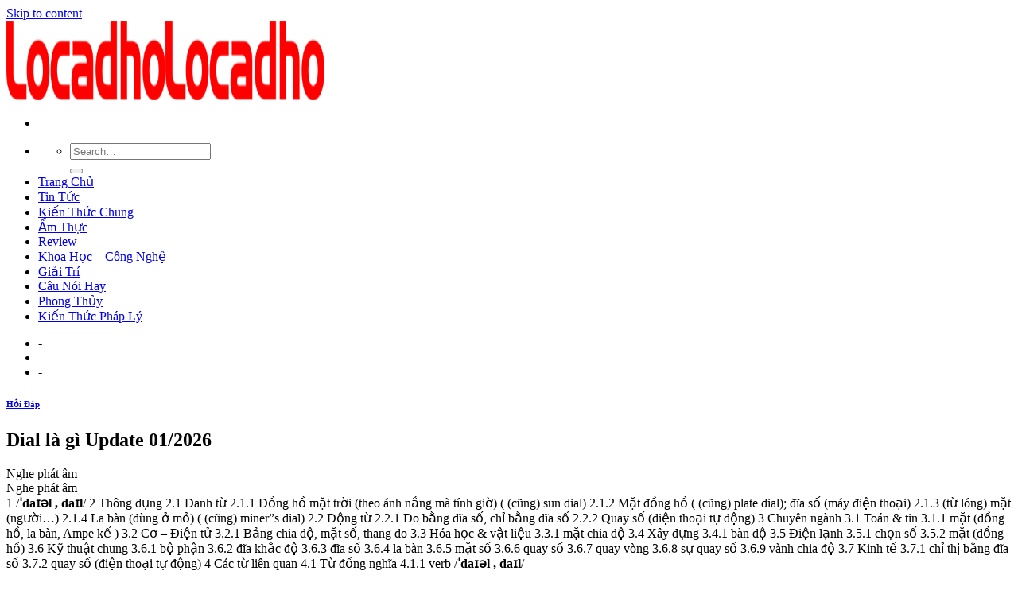

--- FILE ---
content_type: text/html; charset=UTF-8
request_url: https://licadho.org/dial-la-gi/
body_size: 9054
content:
<!DOCTYPE html>
<!--[if IE 9 ]><html lang="en-US" prefix="og: https://ogp.me/ns#" class="ie9 loading-site no-js"> <![endif]-->
<!--[if IE 8 ]><html lang="en-US" prefix="og: https://ogp.me/ns#" class="ie8 loading-site no-js"> <![endif]-->
<!--[if (gte IE 9)|!(IE)]><!--><html lang="en-US" prefix="og: https://ogp.me/ns#" class="loading-site no-js"> <!--<![endif]--><head><meta charset="UTF-8" /><link rel="preconnect" href="https://fonts.gstatic.com/" crossorigin /><link rel="profile" href="https://gmpg.org/xfn/11" /><link rel="pingback" href="https://licadho.org/xmlrpc.php" /><meta name="viewport" content="width=device-width, initial-scale=1, maximum-scale=1" /><title>Dial là gì</title><meta name="description" content="Đồng hồ mặt trời (theo ánh nắng mà tính giờ) ( (cũng) sun dial) Mặt đồng hồ ( (cũng) plate dial); đĩa số (máy điện thoại) compass dialmặt la bàn (từ lóng) mặt"/><meta name="robots" content="index, follow, max-snippet:-1, max-video-preview:-1, max-image-preview:large"/><link rel="canonical" href="https://licadho.org/dial-la-gi/" /><meta property="og:locale" content="en_US" /><meta property="og:type" content="article" /><meta property="og:title" content="Dial là gì" /><meta property="og:description" content="Đồng hồ mặt trời (theo ánh nắng mà tính giờ) ( (cũng) sun dial) Mặt đồng hồ ( (cũng) plate dial); đĩa số (máy điện thoại) compass dialmặt la bàn (từ lóng) mặt" /><meta property="og:url" content="https://licadho.org/dial-la-gi/" /><meta property="og:site_name" content="Locadho Blog Chia Sẽ Các Thông Tin Hữu Ích" /><meta property="article:section" content="Hỏi Đáp" /><meta name="twitter:card" content="summary_large_image" /><meta name="twitter:title" content="Dial là gì" /><meta name="twitter:description" content="Đồng hồ mặt trời (theo ánh nắng mà tính giờ) ( (cũng) sun dial) Mặt đồng hồ ( (cũng) plate dial); đĩa số (máy điện thoại) compass dialmặt la bàn (từ lóng) mặt" /> <script type="application/ld+json" class="rank-math-schema">{"@context":"https://schema.org","@graph":[{"@type":["Person","Organization"],"@id":"https://licadho.org/#person","name":"Locadho"},{"@type":"WebSite","@id":"https://licadho.org/#website","url":"https://licadho.org","name":"Locadho","publisher":{"@id":"https://licadho.org/#person"},"inLanguage":"en-US"},{"@type":"Person","@id":"https://licadho.org/author/foodforum/","name":"foodforum","url":"https://licadho.org/author/foodforum/","image":{"@type":"ImageObject","@id":"https://licadho.org/wp-content/litespeed/avatar/cf021ddb7315e14fc095f2fc1ee4196c.jpg?ver=1769323688","url":"https://licadho.org/wp-content/litespeed/avatar/cf021ddb7315e14fc095f2fc1ee4196c.jpg?ver=1769323688","caption":"foodforum","inLanguage":"en-US"}},{"@type":"WebPage","@id":"https://licadho.org/dial-la-gi/#webpage","url":"https://licadho.org/dial-la-gi/","name":"Dial l\u00e0 g\u00ec","datePublished":"2021-08-06T19:37:06+07:00","dateModified":"2021-08-06T19:37:06+07:00","author":{"@id":"https://licadho.org/author/foodforum/"},"isPartOf":{"@id":"https://licadho.org/#website"},"inLanguage":"en-US"},{"@type":"BlogPosting","headline":"Dial l\u00e0 g\u00ec","datePublished":"2021-08-06T19:37:06+07:00","dateModified":"2021-08-06T19:37:06+07:00","author":{"@id":"https://licadho.org/author/foodforum/"},"publisher":{"@id":"https://licadho.org/#person"},"description":"\u0110\u1ed3ng h\u1ed3 m\u1eb7t tr\u1eddi (theo \u00e1nh n\u1eafng m\u00e0 t\u00ednh gi\u1edd) ( (c\u0169ng) sun dial) M\u1eb7t \u0111\u1ed3ng h\u1ed3 ( (c\u0169ng) plate dial); \u0111\u0129a s\u1ed1 (m\u00e1y \u0111i\u1ec7n tho\u1ea1i) compass dialm\u1eb7t la b\u00e0n (t\u1eeb l\u00f3ng) m\u1eb7t","name":"Dial l\u00e0 g\u00ec","@id":"https://licadho.org/dial-la-gi/#richSnippet","isPartOf":{"@id":"https://licadho.org/dial-la-gi/#webpage"},"inLanguage":"en-US","mainEntityOfPage":{"@id":"https://licadho.org/dial-la-gi/#webpage"}}]}</script> <link rel='dns-prefetch' href='//fonts.googleapis.com' /><link rel='dns-prefetch' href='//s.w.org' /><link rel="alternate" type="application/rss+xml" title="Locadho Blog Chia Sẽ Các Thông Tin Hữu Ích &raquo; Feed" href="https://licadho.org/feed/" /><link rel="alternate" type="application/rss+xml" title="Locadho Blog Chia Sẽ Các Thông Tin Hữu Ích &raquo; Comments Feed" href="https://licadho.org/comments/feed/" /><link rel='stylesheet' id='litespeed-cache-dummy-css'  href='https://licadho.org/wp-content/plugins/litespeed-cache/assets/css/litespeed-dummy.css' type='text/css' media='all' /> <script type='text/javascript' src='https://licadho.org/wp-includes/js/jquery/jquery.min.js' id='jquery-core-js'></script> <link rel="https://api.w.org/" href="https://licadho.org/wp-json/" /><link rel="alternate" type="application/json" href="https://licadho.org/wp-json/wp/v2/posts/182007" /><link rel="EditURI" type="application/rsd+xml" title="RSD" href="https://licadho.org/xmlrpc.php?rsd" /><link rel="wlwmanifest" type="application/wlwmanifest+xml" href="https://licadho.org/wp-includes/wlwmanifest.xml" /><meta name="generator" content="WordPress 5.8.12" /><link rel='shortlink' href='https://licadho.org/?p=182007' /><link rel="alternate" type="application/json+oembed" href="https://licadho.org/wp-json/oembed/1.0/embed?url=https%3A%2F%2Flicadho.org%2Fdial-la-gi%2F" /><link rel="alternate" type="text/xml+oembed" href="https://licadho.org/wp-json/oembed/1.0/embed?url=https%3A%2F%2Flicadho.org%2Fdial-la-gi%2F&#038;format=xml" /> <script async src="https://www.googletagmanager.com/gtag/js?id=UA-122997364-17"></script> <script>window.dataLayer = window.dataLayer || [];
  function gtag(){dataLayer.push(arguments);}
  gtag('js', new Date());

  gtag('config', 'UA-122997364-17');</script> 
 <script async src="https://pagead2.googlesyndication.com/pagead/js/adsbygoogle.js?client=ca-pub-8422367776513751"
     crossorigin="anonymous"></script> 
<!--[if IE]><link rel="stylesheet" type="text/css" href="https://licadho.org/wp-content/themes/flatsome/assets/css/ie-fallback.css"><script src="//cdnjs.cloudflare.com/ajax/libs/html5shiv/3.6.1/html5shiv.js"></script><script>var head = document.getElementsByTagName('head')[0],style = document.createElement('style');style.type = 'text/css';style.styleSheet.cssText = ':before,:after{content:none !important';head.appendChild(style);setTimeout(function(){head.removeChild(style);}, 0);</script><script src="https://licadho.org/wp-content/themes/flatsome/assets/libs/ie-flexibility.js"></script><![endif]--><link rel="icon" href="https://licadho.org/wp-content/uploads/2021/06/favicon-lacadho.png" sizes="32x32" /><link rel="icon" href="https://licadho.org/wp-content/uploads/2021/06/favicon-lacadho.png" sizes="192x192" /><link rel="apple-touch-icon" href="https://licadho.org/wp-content/uploads/2021/06/favicon-lacadho.png" /><meta name="msapplication-TileImage" content="https://licadho.org/wp-content/uploads/2021/06/favicon-lacadho.png" /></head><body class="post-template-default single single-post postid-182007 single-format-standard lightbox nav-dropdown-has-arrow has-ftoc"><a class="skip-link screen-reader-text" href="#main">Skip to content</a><div id="wrapper"><header id="header" class="header has-sticky sticky-jump"><div class="header-wrapper"><div id="masthead" class="header-main "><div class="header-inner flex-row container logo-left medium-logo-center" role="navigation"><div id="logo" class="flex-col logo">
<a href="https://licadho.org/" title="Locadho Blog Chia Sẽ Các Thông Tin Hữu Ích" rel="home">
<img width="200" height="100" src="https://licadho.org/wp-content/uploads/2021/06/Locadho.png" class="header_logo header-logo" alt="Locadho Blog Chia Sẽ Các Thông Tin Hữu Ích"/><img  width="200" height="100" src="https://licadho.org/wp-content/uploads/2021/06/Locadho.png" class="header-logo-dark" alt="Locadho Blog Chia Sẽ Các Thông Tin Hữu Ích"/></a></div><div class="flex-col show-for-medium flex-left"><ul class="mobile-nav nav nav-left "><li class="nav-icon has-icon">
<a href="#" data-open="#main-menu" data-pos="left" data-bg="main-menu-overlay" data-color="" class="is-small" aria-label="Menu" aria-controls="main-menu" aria-expanded="false">
<i class="icon-menu" ></i>
</a></li></ul></div><div class="flex-col hide-for-medium flex-left
flex-grow"><ul class="header-nav header-nav-main nav nav-left  nav-uppercase" ><li class="header-search header-search-dropdown has-icon has-dropdown menu-item-has-children">
<a href="#" aria-label="Search" class="is-small"><i class="icon-search" ></i></a><ul class="nav-dropdown nav-dropdown-default"><li class="header-search-form search-form html relative has-icon"><div class="header-search-form-wrapper"><div class="searchform-wrapper ux-search-box relative is-normal"><form method="get" class="searchform" action="https://licadho.org/" role="search"><div class="flex-row relative"><div class="flex-col flex-grow">
<input type="search" class="search-field mb-0" name="s" value="" id="s" placeholder="Search&hellip;" /></div><div class="flex-col">
<button type="submit" class="ux-search-submit submit-button secondary button icon mb-0" aria-label="Submit">
<i class="icon-search" ></i>				</button></div></div><div class="live-search-results text-left z-top"></div></form></div></div></li></ul></li><li id="menu-item-36" class="menu-item menu-item-type-custom menu-item-object-custom menu-item-home menu-item-36"><a href="https://licadho.org/" class="nav-top-link">Trang Chủ</a></li><li id="menu-item-4761" class="menu-item menu-item-type-taxonomy menu-item-object-category menu-item-4761"><a href="https://licadho.org/tin-tuc/" class="nav-top-link">Tin Tức</a></li><li id="menu-item-4762" class="menu-item menu-item-type-taxonomy menu-item-object-category menu-item-4762"><a href="https://licadho.org/kien-thuc-chung/" class="nav-top-link">Kiến Thức Chung</a></li><li id="menu-item-4763" class="menu-item menu-item-type-taxonomy menu-item-object-category menu-item-4763"><a href="https://licadho.org/am-thuc/" class="nav-top-link">Ẩm Thực</a></li><li id="menu-item-4764" class="menu-item menu-item-type-taxonomy menu-item-object-category menu-item-4764"><a href="https://licadho.org/review/" class="nav-top-link">Review</a></li><li id="menu-item-4765" class="menu-item menu-item-type-taxonomy menu-item-object-category menu-item-4765"><a href="https://licadho.org/khoa-hoc-cong-nghe/" class="nav-top-link">Khoa Học &#8211; Công Nghệ</a></li><li id="menu-item-4766" class="menu-item menu-item-type-taxonomy menu-item-object-category menu-item-4766"><a href="https://licadho.org/giai-tri/" class="nav-top-link">Giải Trí</a></li><li id="menu-item-4767" class="menu-item menu-item-type-taxonomy menu-item-object-category menu-item-4767"><a href="https://licadho.org/cau-noi-hay/" class="nav-top-link">Câu Nói Hay</a></li><li id="menu-item-4768" class="menu-item menu-item-type-taxonomy menu-item-object-category menu-item-4768"><a href="https://licadho.org/phong-thuy/" class="nav-top-link">Phong Thủy</a></li><li id="menu-item-4769" class="menu-item menu-item-type-taxonomy menu-item-object-category menu-item-4769"><a href="https://licadho.org/kien-thuc-phap-ly/" class="nav-top-link">Kiến Thức Pháp Lý</a></li></ul></div><div class="flex-col hide-for-medium flex-right"><ul class="header-nav header-nav-main nav nav-right  nav-uppercase"><li><a class="element-error tooltip" title="WooCommerce needed">-</a></li><li class="header-divider"></li><li><a class="element-error tooltip" title="WooCommerce needed">-</a></li></ul></div><div class="flex-col show-for-medium flex-right"><ul class="mobile-nav nav nav-right "></ul></div></div><div class="container"><div class="top-divider full-width"></div></div></div><div class="header-bg-container fill"><div class="header-bg-image fill"></div><div class="header-bg-color fill"></div></div></div></header><main id="main" class=""><div id="content" class="blog-wrapper blog-single page-wrapper"><div class="row row-large row-divided "><div class="large-9 col"><article id="post-182007" class="post-182007 post type-post status-publish format-standard hentry category-hoi-dap post-ftoc"><div class="article-inner "><header class="entry-header"><div class="entry-header-text entry-header-text-top text-center"><h6 class="entry-category is-xsmall">
<a href="https://licadho.org/hoi-dap/" rel="category tag">Hỏi Đáp</a></h6><h1 class="entry-title">Dial là gì Update 01/2026</h1><div class="entry-divider is-divider small"></div></div></header><div class="entry-content single-page"><div id="ftwp-postcontent"></p><div class="post-content">
Nghe phát âm <br /> Nghe phát âm <br />1 /<b>ˈdaɪəl , daɪl</b>/ 2 Thông dụng 2.1 Danh từ 2.1.1 Đồng hồ mặt trời (theo ánh nắng mà tính giờ) ( (cũng) sun dial) 2.1.2 Mặt đồng hồ ( (cũng) plate dial); đĩa số (máy điện thoại) 2.1.3 (từ lóng) mặt (người&#8230;) 2.1.4 La bàn (dùng ở mỏ) ( (cũng) miner&#8221;s dial) 2.2 Động từ 2.2.1 Đo bằng đĩa số, chỉ bằng đĩa số 2.2.2 Quay số (điện thoại tự động) 3 Chuyên ngành 3.1 Toán &amp; tin 3.1.1 mặt (đồng hồ, la bàn, Ampe kế ) 3.2 Cơ &#8211; Điện tử 3.2.1 Bảng chia độ, mặt số, thang đo 3.3 Hóa học &amp; vật liệu 3.3.1 mặt chia độ 3.4 Xây dựng 3.4.1 bàn độ 3.5 Điện lạnh 3.5.1 chọn số 3.5.2 mặt (đồng hồ) 3.6 Kỹ thuật chung 3.6.1 bộ phận 3.6.2 đĩa khắc độ 3.6.3 đĩa số 3.6.4 la bàn 3.6.5 mặt số 3.6.6 quay số 3.6.7 quay vòng 3.6.8 sự quay số 3.6.9 vành chia độ 3.7 Kinh tế 3.7.1 chỉ thị bằng đĩa số 3.7.2 quay số (điện thoại tự động) 4 Các từ liên quan 4.1 Từ đồng nghĩa 4.1.1 verb /<b>ˈdaɪəl , daɪl</b>/</p><div id="ftwp-container-outer" class="ftwp-in-post ftwp-float-none"><div id="ftwp-container" class="ftwp-wrap ftwp-hidden-state ftwp-minimize ftwp-middle-right"><button type="button" id="ftwp-trigger" class="ftwp-shape-round ftwp-border-medium" title="click To Maximize The Table Of Contents"><span class="ftwp-trigger-icon ftwp-icon-number"></span></button><nav id="ftwp-contents" class="ftwp-shape-square ftwp-border-medium" data-colexp="collapse"><header id="ftwp-header"><span id="ftwp-header-control" class="ftwp-icon-number"></span><button type="button" id="ftwp-header-minimize" class="ftwp-icon-collapse" aria-labelledby="ftwp-header-title" aria-label="Expand or collapse"></button><h3 id="ftwp-header-title">Contents</h3></header><ol id="ftwp-list" class="ftwp-liststyle-decimal ftwp-effect-bounce-to-right ftwp-list-nest ftwp-strong-first ftwp-colexp ftwp-colexp-icon" style="display: none"><li class="ftwp-item ftwp-has-sub ftwp-expand"><button type="button" aria-label="Expand or collapse" class="ftwp-icon-expand"></button><a class="ftwp-anchor" href="#ftoc-thong-dung"><span class="ftwp-text">Thông dụng</span></a><ol class="ftwp-sub"><li class="ftwp-item"><a class="ftwp-anchor" href="#ftoc-danh-tu"><span class="ftwp-text">Danh từ</span></a></li><li class="ftwp-item"><a class="ftwp-anchor" href="#ftoc-dong-tu"><span class="ftwp-text">Động từ</span></a></li></ol></li><li class="ftwp-item ftwp-has-sub ftwp-expand"><button type="button" aria-label="Expand or collapse" class="ftwp-icon-expand"></button><a class="ftwp-anchor" href="#ftoc-chuyen-nganh"><span class="ftwp-text">Chuyên ngành</span></a><ol class="ftwp-sub"><li class="ftwp-item"><a class="ftwp-anchor" href="#ftoc-toan-tin"><span class="ftwp-text">Toán &amp; tin</span></a></li><li class="ftwp-item"><a class="ftwp-anchor" href="#ftoc-co-dien-tu"><span class="ftwp-text">Cơ &#8211; Điện tử</span></a></li><li class="ftwp-item"><a class="ftwp-anchor" href="#ftoc-hoa-hoc-vat-lieu"><span class="ftwp-text">Hóa học &amp; vật liệu</span></a></li><li class="ftwp-item"><a class="ftwp-anchor" href="#ftoc-xay-dung"><span class="ftwp-text">Xây dựng</span></a></li><li class="ftwp-item"><a class="ftwp-anchor" href="#ftoc-dien-lanh"><span class="ftwp-text">Điện lạnh</span></a></li><li class="ftwp-item"><a class="ftwp-anchor" href="#ftoc-ky-thuat-chung"><span class="ftwp-text">Kỹ thuật chung</span></a></li><li class="ftwp-item"><a class="ftwp-anchor" href="#ftoc-kinh-te"><span class="ftwp-text">Kinh tế</span></a></li></ol></li><li class="ftwp-item ftwp-has-sub ftwp-expand"><button type="button" aria-label="Expand or collapse" class="ftwp-icon-expand"></button><a class="ftwp-anchor" href="#ftoc-cac-tu-lien-quan"><span class="ftwp-text">Các từ liên quan</span></a><ol class="ftwp-sub"><li class="ftwp-item"><a class="ftwp-anchor" href="#ftoc-tu-dong-nghia"><span class="ftwp-text">Từ đồng nghĩa</span></a></li></ol></li></ol></nav></div></div><h2 id="ftoc-thong-dung" class="ftwp-heading"> Thông dụng</h2><h3 id="ftoc-danh-tu" class="ftwp-heading"> Danh từ</h3><p> Đồng hồ mặt trời (theo ánh nắng mà tính giờ) ( (cũng) sun dial) Mặt đồng hồ ( (cũng) plate dial); đĩa số (máy điện thoại) compass dialmặt la bàn (từ lóng) mặt (người&#8230;) La bàn (dùng ở mỏ) ( (cũng) miner&#8221;s dial)</p><h3 id="ftoc-dong-tu" class="ftwp-heading"> Động từ</h3><p> Đo bằng đĩa số, chỉ bằng đĩa số Quay số (điện thoại tự động)</p><h2 id="ftoc-chuyen-nganh" class="ftwp-heading"> Chuyên ngành</h2><h3 id="ftoc-toan-tin" class="ftwp-heading"> Toán &amp; tin</h3><p> mặt (đồng hồ, la bàn, Ampe kế ) counter dial mặt số của máy đếmnormal dial mặt số chuẩnstandard dial (máy tính ) thang tỷ lệ tiêu chuẩn</p><h3 id="ftoc-co-dien-tu" class="ftwp-heading"> Cơ &#8211; Điện tử</h3><p>Center</p><p> Bảng chia độ, mặt số, thang đo</p><h3 id="ftoc-hoa-hoc-vat-lieu" class="ftwp-heading"> Hóa học &amp; vật liệu</h3><p> mặt chia độ</p><h3 id="ftoc-xay-dung" class="ftwp-heading"> Xây dựng</h3><p> bàn độ</p><h3 id="ftoc-dien-lanh" class="ftwp-heading"> Điện lạnh</h3><p> chọn số dial toneâm chọn sốpush-button dialvùng phím chọn sốrotary dialmặt quay chọn số mặt (đồng hồ)</p><h3 id="ftoc-ky-thuat-chung" class="ftwp-heading"> Kỹ thuật chung</h3><p> bộ phận đĩa khắc độ đĩa số la bàn mặt số quay số auto dialquay số tự độngauto dialtự động quay sốauto-dial modemmôđem quay số tự độngautomatic dialsự quay số tự độngCommunity Dial Office (CDO)tổng đài quay số cộng đồngDial &#8211; on &#8211; Demand Routing (DDR)chọn đường theo yêu cầu bằng cách quay sốDial Access System Object (DASO)đối tượng của hệ thống truy nhập bằng quay sốdial backquay số lạidial exchangetổng đài quay sốdial lineđường dây quay sốdial lineđường quay sốDial Long Lines (DLL)quay số đường dàidial new callquay số cuộc gọi mớiDial Pulse Originating (DPO)phát xung quay sốDial Pulse Terminating (DPT)kết thúc xung quay sốdial pulsingtạo xung quay sốdial settập quay sốDial String (DS)chuỗi (xung) quay sốdial telephoneđiện thoại quay sốdial toneâm quay sốdial tonetín hiệu quay sốdial tone delayđộ trễ âm quay sốDial Tone, Dual Tone (DT)âm quay số, âm képDial up Internet Protocol  (DIP)Giao thức quay số Internet trực tiếp dial-inquay số vàodial-in modemmôđem quay sốdial-outquay số raDial-Up Networking  (DUN)Nối mạng bằng cách quay số dial-up servicesdịch vụ quay sốdial-up terminalđầu cuối quay sốprivate dial-up portcổng quay số riêngPublic Dial-up Internet Access List (Internet) (PDIAL)Danh mục truy nhập Internet quay số qua mạng công cộngpublic dial-up portcổng quay số công cộngpush-button dialsự quay số bấm nútRecall Dial Tone (RDT)âm quay số gọi lạispeed-dialquay số nhanhtelephone dialbàn quay số điện thoạitelephone dialmặt quay số điện thoại quay vòng sự quay số automatic dialsự quay số tự độngpush-button dialsự quay số bấm nút vành chia độ</p><h3 id="ftoc-kinh-te" class="ftwp-heading"> Kinh tế</h3><p> chỉ thị bằng đĩa số quay số (điện thoại tự động)</p><h2 id="ftoc-cac-tu-lien-quan" class="ftwp-heading"> Các từ liên quan</h2><h3 id="ftoc-tu-dong-nghia" class="ftwp-heading"> Từ đồng nghĩa</h3><p> verb punch , ring , rotate , turn , twist , wheel , zero in on , buzz , call</p><p>Chuyên mục: Hỏi Đáp</p></div></div></div><footer class="entry-meta text-center">
Danh mục: <a href="https://licadho.org/hoi-dap/" rel="category tag">Hỏi Đáp</a>.</footer><div class="bai-viet-lien-quan"><ul class="list-bai-viet"><li><div class="box-image">
<a href="https://licadho.org/site-manager-la-gi/"></a></div>
<a class="tieu-de-bai-viet" href="https://licadho.org/site-manager-la-gi/">Site manager là gì Update 01/2026                        </a></li><li><div class="box-image">
<a href="https://licadho.org/salesman-la-gi/"><img width="600" height="362" src="https://licadho.org/wp-content/uploads/2021/09/imager_1_13370_200.jpg" class="attachment-large size-large wp-post-image" alt="" loading="lazy" srcset="https://licadho.org/wp-content/uploads/2021/09/imager_1_13370_200.jpg 600w, https://licadho.org/wp-content/uploads/2021/09/imager_1_13370_200-300x181.jpg 300w" sizes="(max-width: 600px) 100vw, 600px" /></a></div>
<a class="tieu-de-bai-viet" href="https://licadho.org/salesman-la-gi/">Salesman là gì Update 01/2026                        </a></li><li><div class="box-image">
<a href="https://licadho.org/tactics-la-gi/"><img width="700" height="504" src="https://licadho.org/wp-content/uploads/2021/09/imager_1_13764_200.jpg" class="attachment-large size-large wp-post-image" alt="" loading="lazy" srcset="https://licadho.org/wp-content/uploads/2021/09/imager_1_13764_200.jpg 700w, https://licadho.org/wp-content/uploads/2021/09/imager_1_13764_200-300x216.jpg 300w" sizes="(max-width: 700px) 100vw, 700px" /></a></div>
<a class="tieu-de-bai-viet" href="https://licadho.org/tactics-la-gi/">Tactics là gì Update 01/2026                        </a></li><li><div class="box-image">
<a href="https://licadho.org/wander-la-gi/"></a></div>
<a class="tieu-de-bai-viet" href="https://licadho.org/wander-la-gi/">Wander là gì Update 01/2026                        </a></li><li><div class="box-image">
<a href="https://licadho.org/certificate-of-conformity-la-gi/"><img width="290" height="60" src="https://licadho.org/wp-content/uploads/2021/09/imager_1_14815_200.jpg" class="attachment-large size-large wp-post-image" alt="" loading="lazy" /></a></div>
<a class="tieu-de-bai-viet" href="https://licadho.org/certificate-of-conformity-la-gi/">Certificate of conformity là gì Update 01/2026                        </a></li><li><div class="box-image">
<a href="https://licadho.org/tripadvisor-la-gi/"><img width="604" height="340" src="https://licadho.org/wp-content/uploads/2021/09/imager_1_15033_200.jpg" class="attachment-large size-large wp-post-image" alt="" loading="lazy" srcset="https://licadho.org/wp-content/uploads/2021/09/imager_1_15033_200.jpg 604w, https://licadho.org/wp-content/uploads/2021/09/imager_1_15033_200-300x169.jpg 300w" sizes="(max-width: 604px) 100vw, 604px" /></a></div>
<a class="tieu-de-bai-viet" href="https://licadho.org/tripadvisor-la-gi/">Tripadvisor là gì Update 01/2026                        </a></li><li><div class="box-image">
<a href="https://licadho.org/truong-dan-lap-la-gi/"><img width="600" height="400" src="https://licadho.org/wp-content/uploads/2021/09/imager_1_15137_200.jpg" class="attachment-large size-large wp-post-image" alt="" loading="lazy" srcset="https://licadho.org/wp-content/uploads/2021/09/imager_1_15137_200.jpg 600w, https://licadho.org/wp-content/uploads/2021/09/imager_1_15137_200-300x200.jpg 300w" sizes="(max-width: 600px) 100vw, 600px" /></a></div>
<a class="tieu-de-bai-viet" href="https://licadho.org/truong-dan-lap-la-gi/">Trường dân lập là gì Update 01/2026                        </a></li><li><div class="box-image">
<a href="https://licadho.org/aim-la-gi/"><img width="20" height="20" src="https://licadho.org/wp-content/uploads/2021/09/imager_1_15138_200.jpg" class="attachment-large size-large wp-post-image" alt="" loading="lazy" /></a></div>
<a class="tieu-de-bai-viet" href="https://licadho.org/aim-la-gi/">Aim là gì Update 01/2026                        </a></li><li><div class="box-image">
<a href="https://licadho.org/sip-trunk-la-gi/"><img width="1020" height="638" src="https://licadho.org/wp-content/uploads/2021/09/imager_1_15139_200-1024x640.jpg" class="attachment-large size-large wp-post-image" alt="" loading="lazy" srcset="https://licadho.org/wp-content/uploads/2021/09/imager_1_15139_200-1024x640.jpg 1024w, https://licadho.org/wp-content/uploads/2021/09/imager_1_15139_200-300x187.jpg 300w, https://licadho.org/wp-content/uploads/2021/09/imager_1_15139_200-768x480.jpg 768w, https://licadho.org/wp-content/uploads/2021/09/imager_1_15139_200-1536x960.jpg 1536w, https://licadho.org/wp-content/uploads/2021/09/imager_1_15139_200.jpg 1668w" sizes="(max-width: 1020px) 100vw, 1020px" /></a></div>
<a class="tieu-de-bai-viet" href="https://licadho.org/sip-trunk-la-gi/">Sip trunk là gì Update 01/2026                        </a></li><li><div class="box-image">
<a href="https://licadho.org/ra-dich-mau-nau-la-hien-tuong-gi/"></a></div>
<a class="tieu-de-bai-viet" href="https://licadho.org/ra-dich-mau-nau-la-hien-tuong-gi/">Ra dịch màu nâu là hiện tượng gì Update 01/2026                        </a></li><li><div class="box-image">
<a href="https://licadho.org/hdbank-la-ngan-hang-gi/"><img width="787" height="504" src="https://licadho.org/wp-content/uploads/2021/09/imager_1_15141_200.jpg" class="attachment-large size-large wp-post-image" alt="" loading="lazy" srcset="https://licadho.org/wp-content/uploads/2021/09/imager_1_15141_200.jpg 787w, https://licadho.org/wp-content/uploads/2021/09/imager_1_15141_200-300x192.jpg 300w, https://licadho.org/wp-content/uploads/2021/09/imager_1_15141_200-768x492.jpg 768w" sizes="(max-width: 787px) 100vw, 787px" /></a></div>
<a class="tieu-de-bai-viet" href="https://licadho.org/hdbank-la-ngan-hang-gi/">Hdbank là ngân hàng gì Update 01/2026                        </a></li><li><div class="box-image">
<a href="https://licadho.org/phong-van-la-gi/"><img width="600" height="400" src="https://licadho.org/wp-content/uploads/2021/09/imager_1_15142_200.jpg" class="attachment-large size-large wp-post-image" alt="" loading="lazy" srcset="https://licadho.org/wp-content/uploads/2021/09/imager_1_15142_200.jpg 600w, https://licadho.org/wp-content/uploads/2021/09/imager_1_15142_200-300x200.jpg 300w" sizes="(max-width: 600px) 100vw, 600px" /></a></div>
<a class="tieu-de-bai-viet" href="https://licadho.org/phong-van-la-gi/">Phỏng vấn là gì Update 01/2026                        </a></li><li><div class="box-image">
<a href="https://licadho.org/casino-la-gi/"><img width="1" height="1" src="https://licadho.org/wp-content/uploads/2021/09/imager_1_15143_200.jpg" class="attachment-large size-large wp-post-image" alt="" loading="lazy" /></a></div>
<a class="tieu-de-bai-viet" href="https://licadho.org/casino-la-gi/">Casino là gì Update 01/2026                        </a></li><li><div class="box-image">
<a href="https://licadho.org/heiken-ashi-la-gi/"><img width="1020" height="574" src="https://licadho.org/wp-content/uploads/2021/09/imager_1_15145_200-1024x576.jpg" class="attachment-large size-large wp-post-image" alt="" loading="lazy" srcset="https://licadho.org/wp-content/uploads/2021/09/imager_1_15145_200-1024x576.jpg 1024w, https://licadho.org/wp-content/uploads/2021/09/imager_1_15145_200-300x169.jpg 300w, https://licadho.org/wp-content/uploads/2021/09/imager_1_15145_200-768x432.jpg 768w, https://licadho.org/wp-content/uploads/2021/09/imager_1_15145_200.jpg 1280w" sizes="(max-width: 1020px) 100vw, 1020px" /></a></div>
<a class="tieu-de-bai-viet" href="https://licadho.org/heiken-ashi-la-gi/">Heiken ashi là gì Update 01/2026                        </a></li><li><div class="box-image">
<a href="https://licadho.org/robot-txt-la-gi/"><img width="600" height="335" src="https://licadho.org/wp-content/uploads/2021/09/imager_1_15146_200.jpg" class="attachment-large size-large wp-post-image" alt="" loading="lazy" srcset="https://licadho.org/wp-content/uploads/2021/09/imager_1_15146_200.jpg 600w, https://licadho.org/wp-content/uploads/2021/09/imager_1_15146_200-300x168.jpg 300w" sizes="(max-width: 600px) 100vw, 600px" /></a></div>
<a class="tieu-de-bai-viet" href="https://licadho.org/robot-txt-la-gi/">Robot.txt là gì Update 01/2026                        </a></li><li><div class="box-image">
<a href="https://licadho.org/nsaid-la-gi/"></a></div>
<a class="tieu-de-bai-viet" href="https://licadho.org/nsaid-la-gi/">Nsaid là gì Update 01/2026                        </a></li></ul></div></div></article></div><div class="post-sidebar large-3 col"><div id="secondary" class="widget-area " role="complementary"><aside id="search-2" class="widget widget_search"><form method="get" class="searchform" action="https://licadho.org/" role="search"><div class="flex-row relative"><div class="flex-col flex-grow">
<input type="search" class="search-field mb-0" name="s" value="" id="s" placeholder="Search&hellip;" /></div><div class="flex-col">
<button type="submit" class="ux-search-submit submit-button secondary button icon mb-0" aria-label="Submit">
<i class="icon-search" ></i>				</button></div></div><div class="live-search-results text-left z-top"></div></form></aside><aside id="recent-posts-2" class="widget widget_recent_entries">
<span class="widget-title "><span>Recent Posts</span></span><div class="is-divider small"></div><ul><li>
<a href="https://licadho.org/top-3-hinh-thuc-xem-tu-vi-nam-2022-chinh-xac-nhat/">Top 3 hình thức xem tử vi năm 2022 chính xác nhất Update 01/2026</a></li><li>
<a href="https://licadho.org/sinh-nam-2017-menh-gi-hop-tuoi-gi-hop-mau-gi-hop-huong-nao/">Sinh Năm 2017 [Mệnh gì] [Hợp Tuổi gì] [Hợp màu gì] [Hợp hướng nào] Update 01/2026</a></li><li>
<a href="https://licadho.org/sinh-nam-2018-menh-gi-hop-tuoi-gi-hop-mau-gi-hop-huong-nao/">Sinh Năm 2018 [Mệnh gì] [Hợp Tuổi gì] [Hợp màu gì] [Hợp hướng nào] Update 01/2026</a></li><li>
<a href="https://licadho.org/sinh-nam-2019-menh-gi-hop-tuoi-gi-hop-mau-gi-hop-huong-nao/">Sinh Năm 2019 [Mệnh gì] [Hợp Tuổi gì] [Hợp màu gì] [Hợp hướng nào] Update 01/2026</a></li><li>
<a href="https://licadho.org/sinh-nam-2020-menh-gi-hop-tuoi-gi-hop-mau-gi-hop-huong-nao/">Sinh Năm 2020 [Mệnh gì] [Hợp Tuổi gì] [Hợp màu gì] [Hợp hướng nào] Update 01/2026</a></li></ul></aside><aside id="recent-comments-2" class="widget widget_recent_comments"><span class="widget-title "><span>Recent Comments</span></span><div class="is-divider small"></div><ul id="recentcomments"></ul></aside><aside id="archives-2" class="widget widget_archive"><span class="widget-title "><span>Archives</span></span><div class="is-divider small"></div><ul><li><a href='https://licadho.org/2021/10/'>October 2021</a></li><li><a href='https://licadho.org/2021/09/'>September 2021</a></li><li><a href='https://licadho.org/2021/08/'>August 2021</a></li><li><a href='https://licadho.org/2021/07/'>July 2021</a></li><li><a href='https://licadho.org/2021/06/'>June 2021</a></li><li><a href='https://licadho.org/2020/04/'>April 2020</a></li></ul></aside><aside id="categories-2" class="widget widget_categories"><span class="widget-title "><span>Categories</span></span><div class="is-divider small"></div><ul><li class="cat-item cat-item-7"><a href="https://licadho.org/am-thuc/">Ẩm Thực</a></li><li class="cat-item cat-item-2"><a href="https://licadho.org/banh-xe-day/">Bánh Xe Đẩy</a></li><li class="cat-item cat-item-28"><a href="https://licadho.org/bat-dong-san/">Bất Động Sản</a></li><li class="cat-item cat-item-30"><a href="https://licadho.org/cach-chon-sim-hop-tuoi/">Cách Chọn Sim Hợp Tuổi</a></li><li class="cat-item cat-item-6"><a href="https://licadho.org/cau-noi-hay/">Câu Nói Hay</a></li><li class="cat-item cat-item-10"><a href="https://licadho.org/du-lich/">Du Lịch</a></li><li class="cat-item cat-item-13"><a href="https://licadho.org/game-giai-tri/">Game &#8211; Giải Trí</a></li><li class="cat-item cat-item-19"><a href="https://licadho.org/giai-tri/">Giải Trí</a></li><li class="cat-item cat-item-26"><a href="https://licadho.org/hoi-dap/">Hỏi Đáp</a></li><li class="cat-item cat-item-23"><a href="https://licadho.org/huong-dan/">Hướng Dẫn</a></li><li class="cat-item cat-item-14"><a href="https://licadho.org/khoa-hoc-cong-nghe/">Khoa Học &#8211; Công Nghệ</a></li><li class="cat-item cat-item-8"><a href="https://licadho.org/kien-thuc-chung/">Kiến Thức Chung</a></li><li class="cat-item cat-item-29"><a href="https://licadho.org/kien-thuc-chung-khoang/">Kiến Thức Chứng Khoáng</a></li><li class="cat-item cat-item-15"><a href="https://licadho.org/kien-thuc-phap-ly/">Kiến Thức Pháp Lý</a></li><li class="cat-item cat-item-31"><a href="https://licadho.org/kien-thuc-phong-thuy-sim/">Kiến Thức Phong Thủy Sim</a></li><li class="cat-item cat-item-12"><a href="https://licadho.org/lam-dep/">Làm Đẹp</a></li><li class="cat-item cat-item-11"><a href="https://licadho.org/meo-vat/">Mẹo Vặt</a></li><li class="cat-item cat-item-4"><a href="https://licadho.org/motor-dien/">Motor Điện</a></li><li class="cat-item cat-item-24"><a href="https://licadho.org/phan-mem/">Phần Mềm</a></li><li class="cat-item cat-item-9"><a href="https://licadho.org/phong-cach-song/">Phong Cách Sống</a></li><li class="cat-item cat-item-16"><a href="https://licadho.org/phong-thuy/">Phong Thủy</a></li><li class="cat-item cat-item-21"><a href="https://licadho.org/review/">Review</a></li><li class="cat-item cat-item-20"><a href="https://licadho.org/suc-khoe/">Sức Khỏe</a></li><li class="cat-item cat-item-22"><a href="https://licadho.org/the-thao/">Thể thao</a></li><li class="cat-item cat-item-17"><a href="https://licadho.org/thiet-ke-nha-dep/">Thiết Kế Nhà Đẹp</a></li><li class="cat-item cat-item-1"><a href="https://licadho.org/tin-tuc/">Tin Tức</a></li><li class="cat-item cat-item-25"><a href="https://licadho.org/tin-tuc-game/">Tin Tức Game</a></li><li class="cat-item cat-item-27"><a href="https://licadho.org/tu-vi/">Tử Vi</a></li><li class="cat-item cat-item-18"><a href="https://licadho.org/wiki/">Wiki</a></li><li class="cat-item cat-item-32"><a href="https://licadho.org/y-nghia-sim/">Ý Nghĩa Sim</a></li></ul></aside><aside id="meta-2" class="widget widget_meta"><span class="widget-title "><span>Meta</span></span><div class="is-divider small"></div><ul><li><a rel="nofollow" href="https://licadho.org/wp-login.php">Log in</a></li><li><a href="https://licadho.org/feed/">Entries feed</a></li><li><a href="https://licadho.org/comments/feed/">Comments feed</a></li><li><a href="https://wordpress.org/">WordPress.org</a></li></ul></aside></div></div></div></div></main><footer id="footer" class="footer-wrapper"><div class="footer-widgets footer footer-1"><div class="row large-columns-4 mb-0"><div id="categories-3" class="col pb-0 widget widget_categories"><span class="widget-title">Danh Mục</span><div class="is-divider small"></div><ul><li class="cat-item cat-item-7"><a href="https://licadho.org/am-thuc/">Ẩm Thực</a></li><li class="cat-item cat-item-2"><a href="https://licadho.org/banh-xe-day/">Bánh Xe Đẩy</a></li><li class="cat-item cat-item-28"><a href="https://licadho.org/bat-dong-san/">Bất Động Sản</a></li><li class="cat-item cat-item-30"><a href="https://licadho.org/cach-chon-sim-hop-tuoi/">Cách Chọn Sim Hợp Tuổi</a></li><li class="cat-item cat-item-6"><a href="https://licadho.org/cau-noi-hay/">Câu Nói Hay</a></li><li class="cat-item cat-item-10"><a href="https://licadho.org/du-lich/">Du Lịch</a></li><li class="cat-item cat-item-13"><a href="https://licadho.org/game-giai-tri/">Game &#8211; Giải Trí</a></li><li class="cat-item cat-item-19"><a href="https://licadho.org/giai-tri/">Giải Trí</a></li><li class="cat-item cat-item-26"><a href="https://licadho.org/hoi-dap/">Hỏi Đáp</a></li><li class="cat-item cat-item-23"><a href="https://licadho.org/huong-dan/">Hướng Dẫn</a></li><li class="cat-item cat-item-14"><a href="https://licadho.org/khoa-hoc-cong-nghe/">Khoa Học &#8211; Công Nghệ</a></li><li class="cat-item cat-item-8"><a href="https://licadho.org/kien-thuc-chung/">Kiến Thức Chung</a></li><li class="cat-item cat-item-29"><a href="https://licadho.org/kien-thuc-chung-khoang/">Kiến Thức Chứng Khoáng</a></li><li class="cat-item cat-item-15"><a href="https://licadho.org/kien-thuc-phap-ly/">Kiến Thức Pháp Lý</a></li><li class="cat-item cat-item-31"><a href="https://licadho.org/kien-thuc-phong-thuy-sim/">Kiến Thức Phong Thủy Sim</a></li><li class="cat-item cat-item-12"><a href="https://licadho.org/lam-dep/">Làm Đẹp</a></li><li class="cat-item cat-item-11"><a href="https://licadho.org/meo-vat/">Mẹo Vặt</a></li><li class="cat-item cat-item-4"><a href="https://licadho.org/motor-dien/">Motor Điện</a></li><li class="cat-item cat-item-24"><a href="https://licadho.org/phan-mem/">Phần Mềm</a></li><li class="cat-item cat-item-9"><a href="https://licadho.org/phong-cach-song/">Phong Cách Sống</a></li><li class="cat-item cat-item-16"><a href="https://licadho.org/phong-thuy/">Phong Thủy</a></li><li class="cat-item cat-item-21"><a href="https://licadho.org/review/">Review</a></li><li class="cat-item cat-item-20"><a href="https://licadho.org/suc-khoe/">Sức Khỏe</a></li><li class="cat-item cat-item-22"><a href="https://licadho.org/the-thao/">Thể thao</a></li><li class="cat-item cat-item-17"><a href="https://licadho.org/thiet-ke-nha-dep/">Thiết Kế Nhà Đẹp</a></li><li class="cat-item cat-item-1"><a href="https://licadho.org/tin-tuc/">Tin Tức</a></li><li class="cat-item cat-item-25"><a href="https://licadho.org/tin-tuc-game/">Tin Tức Game</a></li><li class="cat-item cat-item-27"><a href="https://licadho.org/tu-vi/">Tử Vi</a></li><li class="cat-item cat-item-18"><a href="https://licadho.org/wiki/">Wiki</a></li><li class="cat-item cat-item-32"><a href="https://licadho.org/y-nghia-sim/">Ý Nghĩa Sim</a></li></ul></div><div id="custom_html-2" class="widget_text col pb-0 widget widget_custom_html"><span class="widget-title">Liên kết hữu ích</span><div class="is-divider small"></div><div class="textwidget custom-html-widget"><ul><li> +  <a href="https://vinawheel.com/">Bánh xe đẩy</a></li><li> +  <a href="https://banhxecn.com/">Bánh xe đẩy công nghiệp</a></li></ul></div></div></div></div><div class="absolute-footer dark medium-text-center small-text-center"><div class="container clearfix"><div class="footer-primary pull-left"><div class="copyright-footer">
Copyright 2026 © <strong>https://licadho.org/</strong></div></div></div></div>
<a href="#top" class="back-to-top button icon invert plain fixed bottom z-1 is-outline hide-for-medium circle" id="top-link"><i class="icon-angle-up" ></i></a></footer></div><div id="main-menu" class="mobile-sidebar no-scrollbar mfp-hide"><div class="sidebar-menu no-scrollbar "><ul class="nav nav-sidebar  nav-vertical nav-uppercase"><li class="header-search-form search-form html relative has-icon"><div class="header-search-form-wrapper"><div class="searchform-wrapper ux-search-box relative is-normal"><form method="get" class="searchform" action="https://licadho.org/" role="search"><div class="flex-row relative"><div class="flex-col flex-grow">
<input type="search" class="search-field mb-0" name="s" value="" id="s" placeholder="Search&hellip;" /></div><div class="flex-col">
<button type="submit" class="ux-search-submit submit-button secondary button icon mb-0" aria-label="Submit">
<i class="icon-search" ></i>				</button></div></div><div class="live-search-results text-left z-top"></div></form></div></div></li><li class="menu-item menu-item-type-custom menu-item-object-custom menu-item-home menu-item-36"><a href="https://licadho.org/">Trang Chủ</a></li><li class="menu-item menu-item-type-taxonomy menu-item-object-category menu-item-4761"><a href="https://licadho.org/tin-tuc/">Tin Tức</a></li><li class="menu-item menu-item-type-taxonomy menu-item-object-category menu-item-4762"><a href="https://licadho.org/kien-thuc-chung/">Kiến Thức Chung</a></li><li class="menu-item menu-item-type-taxonomy menu-item-object-category menu-item-4763"><a href="https://licadho.org/am-thuc/">Ẩm Thực</a></li><li class="menu-item menu-item-type-taxonomy menu-item-object-category menu-item-4764"><a href="https://licadho.org/review/">Review</a></li><li class="menu-item menu-item-type-taxonomy menu-item-object-category menu-item-4765"><a href="https://licadho.org/khoa-hoc-cong-nghe/">Khoa Học &#8211; Công Nghệ</a></li><li class="menu-item menu-item-type-taxonomy menu-item-object-category menu-item-4766"><a href="https://licadho.org/giai-tri/">Giải Trí</a></li><li class="menu-item menu-item-type-taxonomy menu-item-object-category menu-item-4767"><a href="https://licadho.org/cau-noi-hay/">Câu Nói Hay</a></li><li class="menu-item menu-item-type-taxonomy menu-item-object-category menu-item-4768"><a href="https://licadho.org/phong-thuy/">Phong Thủy</a></li><li class="menu-item menu-item-type-taxonomy menu-item-object-category menu-item-4769"><a href="https://licadho.org/kien-thuc-phap-ly/">Kiến Thức Pháp Lý</a></li>
WooCommerce not Found<li class="header-newsletter-item has-icon"><a href="#header-newsletter-signup" class="tooltip" title="Sign up for Newsletter"><i class="icon-envelop"></i>
<span class="header-newsletter-title">
Newsletter    </span>
</a></li><li class="html header-social-icons ml-0"><div class="social-icons follow-icons" ><a href="http://url" target="_blank" data-label="Facebook"  rel="noopener noreferrer nofollow" class="icon plain facebook tooltip" title="Follow on Facebook"><i class="icon-facebook" ></i></a><a href="http://url" target="_blank" rel="noopener noreferrer nofollow" data-label="Instagram" class="icon plain  instagram tooltip" title="Follow on Instagram"><i class="icon-instagram" ></i></a><a href="http://url" target="_blank"  data-label="Twitter"  rel="noopener noreferrer nofollow" class="icon plain  twitter tooltip" title="Follow on Twitter"><i class="icon-twitter" ></i></a><a href="/cdn-cgi/l/email-protection#324b5d474072575f535b5e" data-label="E-mail" rel="nofollow" class="icon plain  email tooltip" title="Send us an email"><i class="icon-envelop" ></i></a></div></li></ul></div></div>
<!--[if lte IE 9]> <script>'use strict';
            (function($) {
                $(document).ready(function() {
                    $('#ftwp-container').addClass('ftwp-ie9');
                });
            })(jQuery);</script> <![endif]--> <script data-cfasync="false" src="/cdn-cgi/scripts/5c5dd728/cloudflare-static/email-decode.min.js"></script><script data-optimized="1" src="https://licadho.org/wp-content/litespeed/js/571481c031346eae8e27c27054d33760.js?ver=036bd"></script><script defer src="https://static.cloudflareinsights.com/beacon.min.js/vcd15cbe7772f49c399c6a5babf22c1241717689176015" integrity="sha512-ZpsOmlRQV6y907TI0dKBHq9Md29nnaEIPlkf84rnaERnq6zvWvPUqr2ft8M1aS28oN72PdrCzSjY4U6VaAw1EQ==" data-cf-beacon='{"version":"2024.11.0","token":"35e7eac7f02c4bd5b7478660fc4fd079","r":1,"server_timing":{"name":{"cfCacheStatus":true,"cfEdge":true,"cfExtPri":true,"cfL4":true,"cfOrigin":true,"cfSpeedBrain":true},"location_startswith":null}}' crossorigin="anonymous"></script>
</body></html>
<!-- Page optimized by LiteSpeed Cache @2026-01-28 03:05:48 -->

<!-- Page cached by LiteSpeed Cache 7.7 on 2026-01-28 03:05:47 -->

--- FILE ---
content_type: text/html; charset=utf-8
request_url: https://www.google.com/recaptcha/api2/aframe
body_size: 268
content:
<!DOCTYPE HTML><html><head><meta http-equiv="content-type" content="text/html; charset=UTF-8"></head><body><script nonce="QL57sn6zkTDdZnU8H9oIbQ">/** Anti-fraud and anti-abuse applications only. See google.com/recaptcha */ try{var clients={'sodar':'https://pagead2.googlesyndication.com/pagead/sodar?'};window.addEventListener("message",function(a){try{if(a.source===window.parent){var b=JSON.parse(a.data);var c=clients[b['id']];if(c){var d=document.createElement('img');d.src=c+b['params']+'&rc='+(localStorage.getItem("rc::a")?sessionStorage.getItem("rc::b"):"");window.document.body.appendChild(d);sessionStorage.setItem("rc::e",parseInt(sessionStorage.getItem("rc::e")||0)+1);localStorage.setItem("rc::h",'1769896014389');}}}catch(b){}});window.parent.postMessage("_grecaptcha_ready", "*");}catch(b){}</script></body></html>